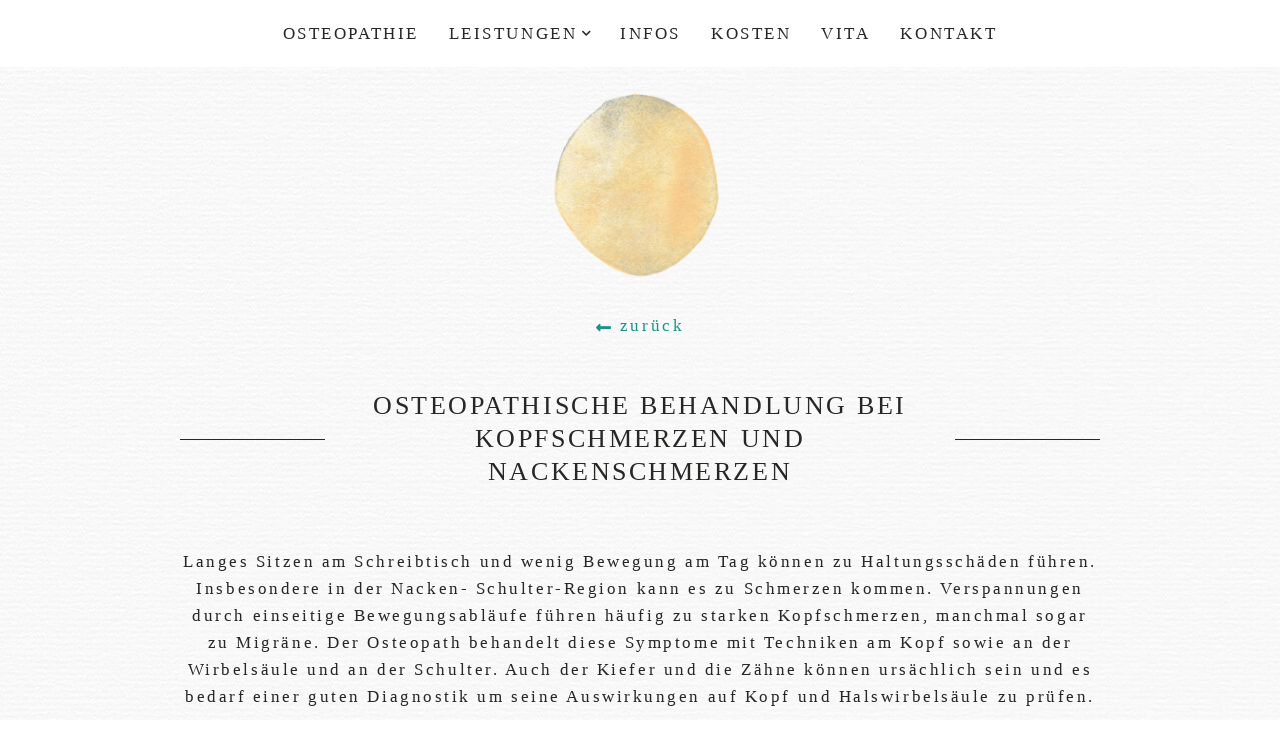

--- FILE ---
content_type: text/html; charset=UTF-8
request_url: https://www.osteopathie-berns.de/osteopathische-leistungen/am-bewegungsapparat/kopfschmerzen-und-nackenschmerzen/
body_size: 11847
content:
<!DOCTYPE html>

<html lang="de">

<head>
<meta charset="UTF-8">

<meta name="viewport" content="width=device-width, initial-scale=1">

<title>Osteopathische Behandlung bei Kopfschmerzen und Nackenschmerzen - Praxis für Osteopathie in Wuppertal - Janika Berns</title>

<link rel="profile" href="http://gmpg.org/xfn/11">

<link rel="pingback" href="https://www.osteopathie-berns.de/xmlrpc.php">
<link rel="apple-touch-icon" sizes="180x180" href="https://www.osteopathie-berns.de/wp-content/themes/jannika-berns/images/favicon/apple-touch-icon.png">
<link rel="icon" type="image/png" sizes="32x32" href="https://www.osteopathie-berns.de/wp-content/themes/jannika-berns/images/favicon/favicon-32x32.png">
<link rel="icon" type="image/png" sizes="16x16" href="https://www.osteopathie-berns.de/wp-content/themes/jannika-berns/images/favicon/favicon-16x16.png">
<link rel="manifest" href="https://www.osteopathie-berns.de/wp-content/themes/jannika-berns/images/favicon/site.webmanifest">
<link rel="mask-icon" href="https://www.osteopathie-berns.de/wp-content/themes/jannika-berns/images/favicon/safari-pinned-tab.svg" color="#5bbad5">
<link rel="shortcut icon" href="https://www.osteopathie-berns.de/wp-content/themes/jannika-berns/images/favicon/favicon.ico">
<meta name="msapplication-TileColor" content="#ffffff">
<meta name="msapplication-config" content="https://www.osteopathie-berns.de/wp-content/themes/jannika-berns/images/favicon/browserconfig.xml">
<meta name="theme-color" content="#ffffff">
<meta name="keywords" content="Osteopathie, Heilpraktiker, Berns, Wuppertal, Osteopathie Wuppertal, Janika Berns, Schwangerschaft, Geburt, Kinderwunsch">
	
<!-- Google Tag Manager -->
<script>(function(w,d,s,l,i){w[l]=w[l]||[];w[l].push({'gtm.start':
new Date().getTime(),event:'gtm.js'});var f=d.getElementsByTagName(s)[0],
j=d.createElement(s),dl=l!='dataLayer'?'&l='+l:'';j.async=true;j.src=
'https://www.googletagmanager.com/gtm.js?id='+i+dl;f.parentNode.insertBefore(j,f);
})(window,document,'script','dataLayer','GTM-5597X2M');</script>
<!-- End Google Tag Manager -->

<meta name='robots' content='index, follow, max-image-preview:large, max-snippet:-1, max-video-preview:-1' />

	<!-- This site is optimized with the Yoast SEO plugin v19.13 - https://yoast.com/wordpress/plugins/seo/ -->
	<link rel="canonical" href="https://www.osteopathie-berns.de/osteopathische-leistungen/am-bewegungsapparat/kopfschmerzen-und-nackenschmerzen/" />
	<meta property="og:locale" content="de_DE" />
	<meta property="og:type" content="article" />
	<meta property="og:title" content="Osteopathische Behandlung bei Kopfschmerzen und Nackenschmerzen - Praxis für Osteopathie in Wuppertal - Janika Berns" />
	<meta property="og:description" content="Langes Sitzen am Schreibtisch und wenig Bewegung am Tag können zu Haltungsschäden führen. Insbesondere in der Nacken- Schulter-Region kann es zu Schmerzen kommen. Verspannungen durch einseitige Bewegungsabläufe führen häufig zu starken Kopfschmerzen, manchmal sogar zu Migräne. Der Osteopath behandelt diese Symptome mit Techniken am Kopf sowie an der Wirbelsäule und an der Schulter. Auch der ..." />
	<meta property="og:url" content="https://www.osteopathie-berns.de/osteopathische-leistungen/am-bewegungsapparat/kopfschmerzen-und-nackenschmerzen/" />
	<meta property="og:site_name" content="Praxis für Osteopathie in Wuppertal - Janika Berns" />
	<meta property="article:modified_time" content="2021-07-14T08:17:59+00:00" />
	<meta property="og:image" content="https://www.osteopathie-berns.de/wp-content/uploads/2019/01/Facebook-Bild.jpg" />
	<meta property="og:image:width" content="1200" />
	<meta property="og:image:height" content="628" />
	<meta property="og:image:type" content="image/jpeg" />
	<meta name="twitter:card" content="summary_large_image" />
	<script type="application/ld+json" class="yoast-schema-graph">{"@context":"https://schema.org","@graph":[{"@type":"WebPage","@id":"https://www.osteopathie-berns.de/osteopathische-leistungen/am-bewegungsapparat/kopfschmerzen-und-nackenschmerzen/","url":"https://www.osteopathie-berns.de/osteopathische-leistungen/am-bewegungsapparat/kopfschmerzen-und-nackenschmerzen/","name":"Osteopathische Behandlung bei Kopfschmerzen und Nackenschmerzen - Praxis für Osteopathie in Wuppertal - Janika Berns","isPartOf":{"@id":"https://www.osteopathie-berns.de/#website"},"datePublished":"2021-07-07T12:18:27+00:00","dateModified":"2021-07-14T08:17:59+00:00","breadcrumb":{"@id":"https://www.osteopathie-berns.de/osteopathische-leistungen/am-bewegungsapparat/kopfschmerzen-und-nackenschmerzen/#breadcrumb"},"inLanguage":"de","potentialAction":[{"@type":"ReadAction","target":["https://www.osteopathie-berns.de/osteopathische-leistungen/am-bewegungsapparat/kopfschmerzen-und-nackenschmerzen/"]}]},{"@type":"BreadcrumbList","@id":"https://www.osteopathie-berns.de/osteopathische-leistungen/am-bewegungsapparat/kopfschmerzen-und-nackenschmerzen/#breadcrumb","itemListElement":[{"@type":"ListItem","position":1,"name":"Startseite","item":"https://www.osteopathie-berns.de/"},{"@type":"ListItem","position":2,"name":"Osteopathische Leistungen am Bewegungsapparat","item":"https://www.osteopathie-berns.de/osteopathische-leistungen/am-bewegungsapparat/"},{"@type":"ListItem","position":3,"name":"Osteopathische Behandlung bei Kopfschmerzen und Nackenschmerzen"}]},{"@type":"WebSite","@id":"https://www.osteopathie-berns.de/#website","url":"https://www.osteopathie-berns.de/","name":"Praxis für Osteopathie in Wuppertal - Janika Berns","description":"","potentialAction":[{"@type":"SearchAction","target":{"@type":"EntryPoint","urlTemplate":"https://www.osteopathie-berns.de/?s={search_term_string}"},"query-input":"required name=search_term_string"}],"inLanguage":"de"}]}</script>
	<!-- / Yoast SEO plugin. -->


<link rel='dns-prefetch' href='//s.w.org' />
<link rel="alternate" type="application/rss+xml" title="Praxis für Osteopathie in Wuppertal - Janika Berns &raquo; Feed" href="https://www.osteopathie-berns.de/feed/" />
<link rel="alternate" type="application/rss+xml" title="Praxis für Osteopathie in Wuppertal - Janika Berns &raquo; Kommentar-Feed" href="https://www.osteopathie-berns.de/comments/feed/" />
<link rel='stylesheet' id='wp-block-library-css'  href='https://www.osteopathie-berns.de/wp-includes/css/dist/block-library/style.min.css?ver=5.9.12'  media='all' />
<style id='global-styles-inline-css' type='text/css'>
body{--wp--preset--color--black: #000000;--wp--preset--color--cyan-bluish-gray: #abb8c3;--wp--preset--color--white: #ffffff;--wp--preset--color--pale-pink: #f78da7;--wp--preset--color--vivid-red: #cf2e2e;--wp--preset--color--luminous-vivid-orange: #ff6900;--wp--preset--color--luminous-vivid-amber: #fcb900;--wp--preset--color--light-green-cyan: #7bdcb5;--wp--preset--color--vivid-green-cyan: #00d084;--wp--preset--color--pale-cyan-blue: #8ed1fc;--wp--preset--color--vivid-cyan-blue: #0693e3;--wp--preset--color--vivid-purple: #9b51e0;--wp--preset--gradient--vivid-cyan-blue-to-vivid-purple: linear-gradient(135deg,rgba(6,147,227,1) 0%,rgb(155,81,224) 100%);--wp--preset--gradient--light-green-cyan-to-vivid-green-cyan: linear-gradient(135deg,rgb(122,220,180) 0%,rgb(0,208,130) 100%);--wp--preset--gradient--luminous-vivid-amber-to-luminous-vivid-orange: linear-gradient(135deg,rgba(252,185,0,1) 0%,rgba(255,105,0,1) 100%);--wp--preset--gradient--luminous-vivid-orange-to-vivid-red: linear-gradient(135deg,rgba(255,105,0,1) 0%,rgb(207,46,46) 100%);--wp--preset--gradient--very-light-gray-to-cyan-bluish-gray: linear-gradient(135deg,rgb(238,238,238) 0%,rgb(169,184,195) 100%);--wp--preset--gradient--cool-to-warm-spectrum: linear-gradient(135deg,rgb(74,234,220) 0%,rgb(151,120,209) 20%,rgb(207,42,186) 40%,rgb(238,44,130) 60%,rgb(251,105,98) 80%,rgb(254,248,76) 100%);--wp--preset--gradient--blush-light-purple: linear-gradient(135deg,rgb(255,206,236) 0%,rgb(152,150,240) 100%);--wp--preset--gradient--blush-bordeaux: linear-gradient(135deg,rgb(254,205,165) 0%,rgb(254,45,45) 50%,rgb(107,0,62) 100%);--wp--preset--gradient--luminous-dusk: linear-gradient(135deg,rgb(255,203,112) 0%,rgb(199,81,192) 50%,rgb(65,88,208) 100%);--wp--preset--gradient--pale-ocean: linear-gradient(135deg,rgb(255,245,203) 0%,rgb(182,227,212) 50%,rgb(51,167,181) 100%);--wp--preset--gradient--electric-grass: linear-gradient(135deg,rgb(202,248,128) 0%,rgb(113,206,126) 100%);--wp--preset--gradient--midnight: linear-gradient(135deg,rgb(2,3,129) 0%,rgb(40,116,252) 100%);--wp--preset--duotone--dark-grayscale: url('#wp-duotone-dark-grayscale');--wp--preset--duotone--grayscale: url('#wp-duotone-grayscale');--wp--preset--duotone--purple-yellow: url('#wp-duotone-purple-yellow');--wp--preset--duotone--blue-red: url('#wp-duotone-blue-red');--wp--preset--duotone--midnight: url('#wp-duotone-midnight');--wp--preset--duotone--magenta-yellow: url('#wp-duotone-magenta-yellow');--wp--preset--duotone--purple-green: url('#wp-duotone-purple-green');--wp--preset--duotone--blue-orange: url('#wp-duotone-blue-orange');--wp--preset--font-size--small: 13px;--wp--preset--font-size--medium: 20px;--wp--preset--font-size--large: 36px;--wp--preset--font-size--x-large: 42px;}.has-black-color{color: var(--wp--preset--color--black) !important;}.has-cyan-bluish-gray-color{color: var(--wp--preset--color--cyan-bluish-gray) !important;}.has-white-color{color: var(--wp--preset--color--white) !important;}.has-pale-pink-color{color: var(--wp--preset--color--pale-pink) !important;}.has-vivid-red-color{color: var(--wp--preset--color--vivid-red) !important;}.has-luminous-vivid-orange-color{color: var(--wp--preset--color--luminous-vivid-orange) !important;}.has-luminous-vivid-amber-color{color: var(--wp--preset--color--luminous-vivid-amber) !important;}.has-light-green-cyan-color{color: var(--wp--preset--color--light-green-cyan) !important;}.has-vivid-green-cyan-color{color: var(--wp--preset--color--vivid-green-cyan) !important;}.has-pale-cyan-blue-color{color: var(--wp--preset--color--pale-cyan-blue) !important;}.has-vivid-cyan-blue-color{color: var(--wp--preset--color--vivid-cyan-blue) !important;}.has-vivid-purple-color{color: var(--wp--preset--color--vivid-purple) !important;}.has-black-background-color{background-color: var(--wp--preset--color--black) !important;}.has-cyan-bluish-gray-background-color{background-color: var(--wp--preset--color--cyan-bluish-gray) !important;}.has-white-background-color{background-color: var(--wp--preset--color--white) !important;}.has-pale-pink-background-color{background-color: var(--wp--preset--color--pale-pink) !important;}.has-vivid-red-background-color{background-color: var(--wp--preset--color--vivid-red) !important;}.has-luminous-vivid-orange-background-color{background-color: var(--wp--preset--color--luminous-vivid-orange) !important;}.has-luminous-vivid-amber-background-color{background-color: var(--wp--preset--color--luminous-vivid-amber) !important;}.has-light-green-cyan-background-color{background-color: var(--wp--preset--color--light-green-cyan) !important;}.has-vivid-green-cyan-background-color{background-color: var(--wp--preset--color--vivid-green-cyan) !important;}.has-pale-cyan-blue-background-color{background-color: var(--wp--preset--color--pale-cyan-blue) !important;}.has-vivid-cyan-blue-background-color{background-color: var(--wp--preset--color--vivid-cyan-blue) !important;}.has-vivid-purple-background-color{background-color: var(--wp--preset--color--vivid-purple) !important;}.has-black-border-color{border-color: var(--wp--preset--color--black) !important;}.has-cyan-bluish-gray-border-color{border-color: var(--wp--preset--color--cyan-bluish-gray) !important;}.has-white-border-color{border-color: var(--wp--preset--color--white) !important;}.has-pale-pink-border-color{border-color: var(--wp--preset--color--pale-pink) !important;}.has-vivid-red-border-color{border-color: var(--wp--preset--color--vivid-red) !important;}.has-luminous-vivid-orange-border-color{border-color: var(--wp--preset--color--luminous-vivid-orange) !important;}.has-luminous-vivid-amber-border-color{border-color: var(--wp--preset--color--luminous-vivid-amber) !important;}.has-light-green-cyan-border-color{border-color: var(--wp--preset--color--light-green-cyan) !important;}.has-vivid-green-cyan-border-color{border-color: var(--wp--preset--color--vivid-green-cyan) !important;}.has-pale-cyan-blue-border-color{border-color: var(--wp--preset--color--pale-cyan-blue) !important;}.has-vivid-cyan-blue-border-color{border-color: var(--wp--preset--color--vivid-cyan-blue) !important;}.has-vivid-purple-border-color{border-color: var(--wp--preset--color--vivid-purple) !important;}.has-vivid-cyan-blue-to-vivid-purple-gradient-background{background: var(--wp--preset--gradient--vivid-cyan-blue-to-vivid-purple) !important;}.has-light-green-cyan-to-vivid-green-cyan-gradient-background{background: var(--wp--preset--gradient--light-green-cyan-to-vivid-green-cyan) !important;}.has-luminous-vivid-amber-to-luminous-vivid-orange-gradient-background{background: var(--wp--preset--gradient--luminous-vivid-amber-to-luminous-vivid-orange) !important;}.has-luminous-vivid-orange-to-vivid-red-gradient-background{background: var(--wp--preset--gradient--luminous-vivid-orange-to-vivid-red) !important;}.has-very-light-gray-to-cyan-bluish-gray-gradient-background{background: var(--wp--preset--gradient--very-light-gray-to-cyan-bluish-gray) !important;}.has-cool-to-warm-spectrum-gradient-background{background: var(--wp--preset--gradient--cool-to-warm-spectrum) !important;}.has-blush-light-purple-gradient-background{background: var(--wp--preset--gradient--blush-light-purple) !important;}.has-blush-bordeaux-gradient-background{background: var(--wp--preset--gradient--blush-bordeaux) !important;}.has-luminous-dusk-gradient-background{background: var(--wp--preset--gradient--luminous-dusk) !important;}.has-pale-ocean-gradient-background{background: var(--wp--preset--gradient--pale-ocean) !important;}.has-electric-grass-gradient-background{background: var(--wp--preset--gradient--electric-grass) !important;}.has-midnight-gradient-background{background: var(--wp--preset--gradient--midnight) !important;}.has-small-font-size{font-size: var(--wp--preset--font-size--small) !important;}.has-medium-font-size{font-size: var(--wp--preset--font-size--medium) !important;}.has-large-font-size{font-size: var(--wp--preset--font-size--large) !important;}.has-x-large-font-size{font-size: var(--wp--preset--font-size--x-large) !important;}
</style>
<link rel='stylesheet' id='zerif_bootstrap_style-css'  href='https://www.osteopathie-berns.de/wp-content/themes/jannika-berns/css/bootstrap.min.css?ver=5.9.12'  media='all' />
<link rel='stylesheet' id='zerif_style-css'  href='https://www.osteopathie-berns.de/wp-content/themes/jannika-berns/css/style.css?ver=5.9.12'  media='all' />
<link rel='stylesheet' id='borlabs-cookie-css'  href='https://www.osteopathie-berns.de/wp-content/cache/borlabs-cookie/borlabs-cookie_1_de.css?ver=2.2.45-73'  media='all' />
<link rel='stylesheet' id='wp-featherlight-css'  href='https://www.osteopathie-berns.de/wp-content/plugins/wp-featherlight/css/wp-featherlight.min.css?ver=1.3.4'  media='all' />
<script  src='https://www.osteopathie-berns.de/wp-includes/js/jquery/jquery.min.js?ver=3.6.0' id='jquery-core-js'></script>
<script  src='https://www.osteopathie-berns.de/wp-includes/js/jquery/jquery-migrate.min.js?ver=3.3.2' id='jquery-migrate-js'></script>
<link rel="https://api.w.org/" href="https://www.osteopathie-berns.de/wp-json/" /><link rel="EditURI" type="application/rsd+xml" title="RSD" href="https://www.osteopathie-berns.de/xmlrpc.php?rsd" />
<link rel="wlwmanifest" type="application/wlwmanifest+xml" href="https://www.osteopathie-berns.de/wp-includes/wlwmanifest.xml" /> 
<meta name="generator" content="WordPress 5.9.12" />
<link rel='shortlink' href='https://www.osteopathie-berns.de/?p=327' />
<link rel="alternate" type="application/json+oembed" href="https://www.osteopathie-berns.de/wp-json/oembed/1.0/embed?url=https%3A%2F%2Fwww.osteopathie-berns.de%2Fosteopathische-leistungen%2Fam-bewegungsapparat%2Fkopfschmerzen-und-nackenschmerzen%2F" />
<link rel="alternate" type="text/xml+oembed" href="https://www.osteopathie-berns.de/wp-json/oembed/1.0/embed?url=https%3A%2F%2Fwww.osteopathie-berns.de%2Fosteopathische-leistungen%2Fam-bewegungsapparat%2Fkopfschmerzen-und-nackenschmerzen%2F&#038;format=xml" />

</head>

<body class="leistungen-template-default single single-leistungen postid-327 wp-featherlight-captions" >

<!-- Google Tag Manager (noscript) -->
<noscript><iframe src="https://www.googletagmanager.com/ns.html?id=GTM-5597X2M"
height="0" width="0" style="display:none;visibility:hidden"></iframe></noscript>
<!-- End Google Tag Manager (noscript) -->

<header id="home" class="header">


				<nav class="navbar navbar-expand-lg navbar-light fixed-top">
				
						<button class="navbar-toggler collapsed m-auto" type="button" data-toggle="collapse" data-target="#navbarNav" aria-controls="navbarNav" aria-expanded="false" aria-label="Toggle navigation">
							<span class="icon-bar top-bar"></span>
							<span class="icon-bar middle-bar"></span>
							<span class="icon-bar bottom-bar"></span>				
						</button>	
				  		<div class="collapse navbar-collapse justify-content-lg-center justify-content-start" id="navbarNav">
	
				


<ul id="menu-hauptmenue" class="nav "><li id="menu-item-74" class="menu-item menu-item-type-post_type menu-item-object-page menu-item-74"><a href="https://www.osteopathie-berns.de/osteopathie/">Osteopathie</a></li>
<li id="menu-item-293" class="menu-item menu-item-type-post_type menu-item-object-page menu-item-has-children menu-item-293"><a href="https://www.osteopathie-berns.de/osteopathische-leistungen/">Leistungen</a>
<div class='sub-menu-wrap'><ul class='sub-menu'>
	<li id="menu-item-295" class="menu-item menu-item-type-post_type menu-item-object-leistungen current-leistungen-ancestor menu-item-295"><a href="https://www.osteopathie-berns.de/osteopathische-leistungen/am-bewegungsapparat/">am Bewegungsapparat</a></li>
	<li id="menu-item-294" class="menu-item menu-item-type-post_type menu-item-object-leistungen menu-item-294"><a href="https://www.osteopathie-berns.de/osteopathische-leistungen/an-inneren-organen/">an inneren Organen</a></li>
	<li id="menu-item-341" class="menu-item menu-item-type-post_type menu-item-object-leistungen menu-item-341"><a href="https://www.osteopathie-berns.de/osteopathische-leistungen/kopf-und-nervensystem/">am Kopf und Nervensystem</a></li>
	<li id="menu-item-343" class="menu-item menu-item-type-post_type menu-item-object-leistungen menu-item-343"><a href="https://www.osteopathie-berns.de/osteopathische-leistungen/beckenendlage/">bei Beckenendlage</a></li>
	<li id="menu-item-299" class="menu-item menu-item-type-post_type menu-item-object-leistungen menu-item-299"><a href="https://www.osteopathie-berns.de/osteopathische-leistungen/bei-kinderwunsch/">Kinderwunsch</a></li>
	<li id="menu-item-298" class="menu-item menu-item-type-post_type menu-item-object-leistungen menu-item-298"><a href="https://www.osteopathie-berns.de/osteopathische-leistungen/waehrend-der-schwangerschaft/">während der Schwangerschaft</a></li>
	<li id="menu-item-297" class="menu-item menu-item-type-post_type menu-item-object-leistungen menu-item-297"><a href="https://www.osteopathie-berns.de/osteopathische-leistungen/bei-der-geburtsvorbereitung/">bei der Geburtsvorbereitung</a></li>
	<li id="menu-item-296" class="menu-item menu-item-type-post_type menu-item-object-leistungen menu-item-296"><a href="https://www.osteopathie-berns.de/osteopathische-leistungen/nach-der-geburt/">nach der Geburt</a></li>
</ul></div>
</li>
<li id="menu-item-73" class="menu-item menu-item-type-post_type menu-item-object-page menu-item-73"><a href="https://www.osteopathie-berns.de/infos/">Infos</a></li>
<li id="menu-item-72" class="menu-item menu-item-type-post_type menu-item-object-page menu-item-72"><a href="https://www.osteopathie-berns.de/kosten/">Kosten</a></li>
<li id="menu-item-78" class="menu-item menu-item-type-post_type menu-item-object-page menu-item-78"><a href="https://www.osteopathie-berns.de/vita/">Vita</a></li>
<li id="menu-item-71" class="menu-item menu-item-type-post_type menu-item-object-page menu-item-71"><a href="https://www.osteopathie-berns.de/kontakt/">Kontakt</a></li>
</ul>
						</div>
			</nav>







	<!-- / END TOP BAR -->

<div class="clear"></div>

</header> <!-- / END HOME SECTION  -->



<div id="content" class="site-content">
	<div class="container text-center">		<div class="post-img">				<a class="header-circle" title="Praxis für Osteopathie in Wuppertal - Janika Berns - " href="https://www.osteopathie-berns.de">								<img width="190" height="190" class="site-logo hover-trans" alt="Osteopathische Behandlung bei Kopfschmerzen und Nackenschmerzen"  src="https://www.osteopathie-berns.de/wp-content/themes/jannika-berns/images/kreise/circle-big-bewegungsaparat.png">				<span>zur Startseite</span>			</a>		</div>	</div>	<p class="text-center mb-0"><a title="Osteopathische Leistungen am Bewegungsapparat" href="https://www.osteopathie-berns.de/osteopathische-leistungen/am-bewegungsapparat/"><i class="fas fa-long-arrow-alt-left"></i> zurück</a></p>	<div id="primary" class="content-area">

		<main id="main" class="site-main" role="main">
			<div class="container">
				<div class="row justify-content-md-center">
    				<div class="col col-lg-10">

						
							<article id="post-327" class="post-327 leistungen type-leistungen status-publish hentry">

								
								<header class="entry-header text-center text-uppercase">

									<h1 class="entry-title"><span>Osteopathische Behandlung bei Kopfschmerzen und Nackenschmerzen</span></h1>

								</header>

									
								<div class="entry-content text-center content-area">

									<p>Langes Sitzen am Schreibtisch und wenig Bewegung am Tag können zu Haltungsschäden führen. Insbesondere in der Nacken- Schulter-Region kann es zu Schmerzen kommen. Verspannungen durch einseitige Bewegungsabläufe führen häufig zu starken Kopfschmerzen, manchmal sogar zu Migräne. Der Osteopath behandelt diese Symptome mit Techniken am Kopf sowie an der Wirbelsäule und an der Schulter. Auch der Kiefer und die Zähne können ursächlich sein und es bedarf einer guten Diagnostik um seine Auswirkungen auf Kopf und Halswirbelsäule zu prüfen.</p>

																		
									
								</div><!-- .entry-content -->





							</article>
											</div>
						

													
							<div class="col-lg-10">		<div class="content-area termin-section">			<header class="line-header">				<h2 class="text-uppercase mb-4">Termin vereinbaren</h2>			</header>				<div class="row">					<div class="col-lg-7 col-xl-8 mb-3 mb-lg-0">						<p>Rufen Sie mich gerne an, um mit mir einen Termin zu vereinbaren oder eventuelle Fragen zu klären. Sie können mich auch dann gerne telefonisch kontaktieren, wenn Sie unsicher sind, ob ihr Anliegen in die Hände eines Osteopathen gehört.</p>					</div>					<div class="col-lg-5 col-xl-4 text-lg-right">													<p><a class="button" title="Kontakt" href="https://www.osteopathie-berns.de/kontakt/" target="_self">Kontakt</a></p>											</div>				</div>		</div></div>									<section class="content-area">			<div class="container">				<div class="bg-white p-4 p-lg-5">					<div class="row">						<div class="col-lg-5 mb-5 mb-lg-0">							<h2 class="underline-headline text-uppercase">Weitere osteophatische Leistungen</h2>							<p>Neben den „Osteopathischen Behandlung bei Kopfschmerzen und Nackenschmerzen“ biete ich noch weitere Leistungen an. Im Folgenden sind einige Beispiele aufgeführt.</p>							<p><a class="button" href="https://www.osteopathie-berns.de/osteopathische-leistungen/">alle Leistungen</a></p>						</div>						<div class="col-lg-5 offset-lg-2">							<ul class="text-uppercase circle-list mb-0">																	<li class="bewegungsaparat">										<a href="https://www.osteopathie-berns.de/osteopathische-leistungen/am-bewegungsapparat/" title="Osteopathische Leistungen am Bewegungsapparat" >											<h3>												am Bewegungsapparat											</h3>																						</a>									</li>																	<li class="kopf-nerven">										<a href="https://www.osteopathie-berns.de/osteopathische-leistungen/kopf-und-nervensystem/" title="Osteopathische Behandlung am Kopf und Nervensystem" >											<h3>												am kopf und Nervensystem											</h3>																						</a>									</li>																	<li class="innere-organe">										<a href="https://www.osteopathie-berns.de/osteopathische-leistungen/an-inneren-organen/" title="Osteopathische Leistungen an inneren Organen" >											<h3>												an inneren Organen											</h3>																						</a>									</li>																	<li class="beckenendlage">										<a href="https://www.osteopathie-berns.de/osteopathische-leistungen/beckenendlage/" title="Osteopathische Leistungen bei Beckenendlage" >											<h3>												Beckenendlage											</h3>																						</a>									</li>																	<li class="kinderwunsch">										<a href="https://www.osteopathie-berns.de/osteopathische-leistungen/bei-kinderwunsch/" title="Osteopathische Leistungen bei Kinderwunsch" >											<h3>												bei Kinderwunsch											</h3>																						</a>									</li>																	<li class="schwangerschaft">										<a href="https://www.osteopathie-berns.de/osteopathische-leistungen/waehrend-der-schwangerschaft/" title="Osteopathische Leistungen während der Schwangerschaft" >											<h3>												während der Schwangerschaft											</h3>																						</a>									</li>																	<li class="geburtsvorbereitung">										<a href="https://www.osteopathie-berns.de/osteopathische-leistungen/bei-der-geburtsvorbereitung/" title="Osteopathische Leistungen bei der Geburtsvorbereitung" >											<h3>												bei der Geburtsvorbereitung											</h3>																						</a>									</li>																	<li class="nach-der-geburt">										<a href="https://www.osteopathie-berns.de/osteopathische-leistungen/nach-der-geburt/" title="Osteopathische Leistungen nach der Geburt" >											<h3>												nach der Geburt											</h3>																						</a>									</li>															</ul>						</div>					</div>				</div>			</div>		</section>	

						
					</div>
				</div>
		</main><!-- #main -->

	</div><!-- #primary -->
</div>








<footer id="footer" class="footer">

<div class="container">
	<div class="row justify-content-md-center">
    	<div class="col col-lg-10">
			<div class="footer-logo text-center">
				<a title="Heilpraktikerpraxis Janika Berns" href="https://www.osteopathie-berns.de"><img class="site-logo" src="https://www.osteopathie-berns.de/wp-content/themes/jannika-berns/images/logo-heilpraktikerpraxis-janika-berns.png" width="200" height="151" alt="Heilpraktikerpraxis Janika Berns"/></a>
			</div>
			<div class="row">
				<div class="col-md-4">
											<p class="green mb-0"><strong>Öffnungszeiten</strong></p>			<div class="textwidget"><p>Montag–Freitag<br />
nach Vereinbarung</p>
<p>Janika Berns<br />
Schneiderstaße 11<br />
42105 Wuppertal</p>
</div>
							

					
				</div>
				<div class="col-md-8">
					<div class="row h-100">
						<div class="col-12">
							<ul class="nav justify-content-md-end mb-3 mt-3 mt-md-0">
								<li class="nav-item"><a href="tel:020229562852"><i class="fas fa-phone"></i></a></li>
								<li class="nav-item"><a href="tel:017622119181"><i class="fas fa-mobile"></i></a></li>
								<li class="nav-item"><a href="mailto:janika@osteopathie-berns.de"><i class="fab fa-telegram-plane"></i></a></li>
								<li class="nav-item"><a target="_blank" href="https://www.google.de/maps/dir//Schneiderstra%C3%9Fe+11,+42105+Wuppertal/@51.2582929,7.134439,17z/data=!4m8!4m7!1m0!1m5!1m1!1s0x47b8d7ab9d505a49:0xfcd136fa87e72e6e!2m2!1d7.136633!2d51.2582896"><i class="fas fa-map-marked-alt"></i></a></li>
							</ul>
						</div>
						<div class="col-12 align-self-md-end">
							<nav class="rechtliches">
								<ul id="menu-rechtliches" class="nav justify-content-md-end text-uppercase"><li id="menu-item-150" class="menu-item menu-item-type-post_type menu-item-object-page menu-item-150"><a href="https://www.osteopathie-berns.de/impressum/">Impressum</a></li>
<li id="menu-item-149" class="menu-item menu-item-type-post_type menu-item-object-page menu-item-privacy-policy menu-item-149"><a href="https://www.osteopathie-berns.de/datenschutzerklaerung/">Datenschutz</a></li>
<li id="menu-item-84" class="menu-item menu-item-type-post_type menu-item-object-page menu-item-84"><a href="https://www.osteopathie-berns.de/kontakt/">Kontakt</a></li>
</ul>							</nav>
						</div>
					</div>
				</div>
			</div>
		</div>
	</div>
</div> <!-- / END CONTAINER -->
<!-- Modal -->
<!--<div class="modal fade" id="popup" tabindex="-1" role="dialog" aria-labelledby="popup" aria-hidden="true">
  <div class="modal-dialog modal-dialog-centered" role="document">
    <div class="modal-content">
      <div class="modal-header">
        <button style="color: #17958a" type="button" class="close" data-dismiss="modal" aria-label="Close">
          <span aria-hidden="true">&times;</span>
        </button>
      </div>
      <div class="modal-body">
        <p><strong>Liebe Patientin, lieber Patient,</strong></p>

		<p>Ich bin umgezogen! Die neue Adresse ist die <strong>Schneiderstraße 11, 42105 Wuppertal</strong>.</p>
		<p>Ich freue mich Sie in den neuen und schönen Räumen wieder zu begrüßen.</p>
		<p>Terminanfragen nehme ich jetzt schon per Mail <a title="E-Mail senden" href="mailto:janika@osteopathie-berns.de">janika@osteopathie-berns.de</a> gerne entgegen.</p>
		<p>Bleiben Sie gesund!</p>

		<p>Janika Berns</p>

      </div>
    </div>
  </div>
</div>-->

	<script type="text/javascript">
		(function($){
	 $(document).ready(function() {
	     if ($.cookie('popmessage') == null) {
	         $('#popup').modal('show');
	         $.cookie('popmessage', '1', { path: '/', expires: 1 });
	     }
	 });
	 })(jQuery);
	</script>
	
	<!-- Google tag (gtag.js) -->
<script async src="https://www.googletagmanager.com/gtag/js?id=G-R0162Q4TB8"></script>
<script>
  window.dataLayer = window.dataLayer || [];
  function gtag(){dataLayer.push(arguments);}
  gtag('js', new Date());

  gtag('config', 'G-R0162Q4TB8');
</script>

</footer> <!-- / END FOOOTER  -->



<!--googleoff: all--><div data-nosnippet><script id="BorlabsCookieBoxWrap" type="text/template"><div
    id="BorlabsCookieBox"
    class="BorlabsCookie"
    role="dialog"
    aria-labelledby="CookieBoxTextHeadline"
    aria-describedby="CookieBoxTextDescription"
    aria-modal="true"
>
    <div class="bottom-center" style="display: none;">
        <div class="_brlbs-bar-wrap">
            <div class="_brlbs-bar _brlbs-bar-advanced">
                <div class="cookie-box">
                    <div class="container">
                        <div class="row align-items-center">
                            <div class="col-12 col-sm-9">
                                <div class="row">
                                    <div class="col-12">
                                        <div class="_brlbs-flex-left">
                                                                                        <span role="heading" aria-level="3" class="_brlbs-h3" id="CookieBoxTextHeadline">
                                                Datenschutzeinstellungen                                            </span>
                                        </div>

                                        <p id="CookieBoxTextDescription">
                                            <span class="_brlbs-paragraph _brlbs-text-description">Ich nutze Cookies auf meiner Website. Einige von ihnen sind essenziell, während andere mir helfen, diese Website und Ihre Erfahrung zu verbessern.</span> <span class="_brlbs-paragraph _brlbs-text-confirm-age">Wenn Sie unter 16 Jahre alt sind und Ihre Zustimmung zu freiwilligen Diensten geben möchten, müssen Sie Ihre Erziehungsberechtigten um Erlaubnis bitten.</span> <span class="_brlbs-paragraph _brlbs-text-technology">Wir verwenden Cookies und andere Technologien auf unserer Website. Einige von ihnen sind essenziell, während andere uns helfen, diese Website und Ihre Erfahrung zu verbessern.</span> <span class="_brlbs-paragraph _brlbs-text-personal-data">Personenbezogene Daten können verarbeitet werden (z. B. IP-Adressen), z. B. für personalisierte Anzeigen und Inhalte oder Anzeigen- und Inhaltsmessung.</span> <span class="_brlbs-paragraph _brlbs-text-more-information">Weitere Informationen über die Verwendung Ihrer Daten finden Sie in unserer  <a class="_brlbs-cursor" href="https://www.osteopathie-berns.de/datenschutzerklaerung/">Datenschutzerklärung</a>.</span> <span class="_brlbs-paragraph _brlbs-text-revoke">Sie können Ihre Auswahl jederzeit unter <a class="_brlbs-cursor" href="#" data-cookie-individual>Einstellungen</a> widerrufen oder anpassen.</span>                                        </p>
                                    </div>
                                </div>

                                                                    <fieldset>
                                        <legend class="sr-only">Datenschutzeinstellungen</legend>
                                        <ul
                                                                                    >
                                                                                                                                                <li>
                                                        <label class="_brlbs-checkbox">
                                                            Essenziell                                                            <input
                                                                id="checkbox-essential"
                                                                tabindex="0"
                                                                type="checkbox"
                                                                name="cookieGroup[]"
                                                                value="essential"
                                                                 checked                                                                 disabled                                                                data-borlabs-cookie-checkbox
                                                            >
                                                            <span class="_brlbs-checkbox-indicator"></span>
                                                        </label>
                                                    </li>
                                                                                                                                                                                                <li>
                                                        <label class="_brlbs-checkbox">
                                                            Statistiken                                                            <input
                                                                id="checkbox-statistics"
                                                                tabindex="0"
                                                                type="checkbox"
                                                                name="cookieGroup[]"
                                                                value="statistics"
                                                                 checked                                                                                                                                data-borlabs-cookie-checkbox
                                                            >
                                                            <span class="_brlbs-checkbox-indicator"></span>
                                                        </label>
                                                    </li>
                                                                                                                                                                                                <li>
                                                        <label class="_brlbs-checkbox">
                                                            Marketing                                                            <input
                                                                id="checkbox-marketing"
                                                                tabindex="0"
                                                                type="checkbox"
                                                                name="cookieGroup[]"
                                                                value="marketing"
                                                                 checked                                                                                                                                data-borlabs-cookie-checkbox
                                                            >
                                                            <span class="_brlbs-checkbox-indicator"></span>
                                                        </label>
                                                    </li>
                                                                                                                                                                                                                                </ul>
                                    </fieldset>
                                                                </div>

                            <div class="col-12 col-sm-3">
                                                                    <p class="_brlbs-accept">
                                        <a
                                            href="#"
                                            tabindex="0"
                                            role="button"
                                            class="_brlbs-btn _brlbs-btn-accept-all _brlbs-cursor"
                                            data-cookie-accept-all
                                        >
                                            Alle akzeptieren                                        </a>
                                    </p>

                                    <p class="_brlbs-accept">
                                        <a
                                            href="#"
                                            tabindex="0"
                                            role="button"
                                            id="CookieBoxSaveButton"
                                            class="_brlbs-btn _brlbs-cursor"
                                            data-cookie-accept
                                        >
                                            Speichern                                        </a>
                                    </p>
                                
                                                                    <p class="_brlbs-refuse">
                                        <a
                                            href="#"
                                            tabindex="0"
                                            role="button"
                                            class="_brlbs-cursor"
                                            data-cookie-refuse
                                        >
                                            Nur essenzielle Cookies akzeptieren                                        </a>
                                    </p>
                                
                                <p class="_brlbs-manage">
                                    <a
                                        href="#"
                                        tabindex="0"
                                        role="button"
                                        class="_brlbs-cursor"
                                        data-cookie-individual
                                    >
                                        Individuelle Datenschutzeinstellungen                                    </a>
                                </p>

                                <p class="_brlbs-legal">
                                    <a
                                        href="#"
                                        tabindex="0"
                                        role="button"
                                        class="_brlbs-cursor"
                                        data-cookie-individual
                                    >
                                        Cookie-Details                                    </a>

                                                                            <span class="_brlbs-separator"></span>
                                        <a
                                            tabindex="0"
                                            href="https://www.osteopathie-berns.de/datenschutzerklaerung/"
                                        >
                                            Datenschutzerklärung                                        </a>
                                    
                                                                            <span class="_brlbs-separator"></span>
                                        <a
                                            tabindex="0"
                                            href="https://www.osteopathie-berns.de/impressum/"
                                        >
                                            Impressum                                        </a>
                                                                    </p>
                            </div>
                        </div>
                    </div>
                </div>

                <div
    class="cookie-preference"
    aria-hidden="true"
    role="dialog"
    aria-describedby="CookiePrefDescription"
    aria-modal="true"
>
    <div class="container not-visible">
        <div class="row no-gutters">
            <div class="col-12">
                <div class="row no-gutters align-items-top">
                    <div class="col-12">
                        <div class="_brlbs-flex-center">
                                                    <span role="heading" aria-level="3" class="_brlbs-h3">Datenschutzeinstellungen</span>
                        </div>

                        <p id="CookiePrefDescription">
                            <span class="_brlbs-paragraph _brlbs-text-confirm-age">Wenn Sie unter 16 Jahre alt sind und Ihre Zustimmung zu freiwilligen Diensten geben möchten, müssen Sie Ihre Erziehungsberechtigten um Erlaubnis bitten.</span> <span class="_brlbs-paragraph _brlbs-text-technology">Wir verwenden Cookies und andere Technologien auf unserer Website. Einige von ihnen sind essenziell, während andere uns helfen, diese Website und Ihre Erfahrung zu verbessern.</span> <span class="_brlbs-paragraph _brlbs-text-personal-data">Personenbezogene Daten können verarbeitet werden (z. B. IP-Adressen), z. B. für personalisierte Anzeigen und Inhalte oder Anzeigen- und Inhaltsmessung.</span> <span class="_brlbs-paragraph _brlbs-text-more-information">Weitere Informationen über die Verwendung Ihrer Daten finden Sie in unserer  <a class="_brlbs-cursor" href="https://www.osteopathie-berns.de/datenschutzerklaerung/">Datenschutzerklärung</a>.</span> <span class="_brlbs-paragraph _brlbs-text-revoke">Sie können Ihre Auswahl jederzeit unter <a class="_brlbs-cursor" href="#" data-cookie-individual>Einstellungen</a> widerrufen oder anpassen.</span> <span class="_brlbs-paragraph _brlbs-text-description">Hier finden Sie eine Übersicht über alle verwendeten Cookies. Sie können Ihre Einwilligung zu ganzen Kategorien geben oder sich weitere Informationen anzeigen lassen und so nur bestimmte Cookies auswählen.</span>                        </p>

                        <div class="row no-gutters align-items-center">
                            <div class="col-12 col-sm-9">
                                <p class="_brlbs-accept">
                                                                            <a
                                            href="#"
                                            class="_brlbs-btn _brlbs-btn-accept-all _brlbs-cursor"
                                            tabindex="0"
                                            role="button"
                                            data-cookie-accept-all
                                        >
                                            Alle akzeptieren                                        </a>
                                        
                                    <a
                                        href="#"
                                        id="CookiePrefSave"
                                        tabindex="0"
                                        role="button"
                                        class="_brlbs-btn _brlbs-cursor"
                                        data-cookie-accept
                                    >
                                        Speichern                                    </a>

                                                                            <a
                                            href="#"
                                            class="_brlbs-btn _brlbs-refuse-btn _brlbs-cursor"
                                            tabindex="0"
                                            role="button"
                                            data-cookie-refuse
                                        >
                                            Nur essenzielle Cookies akzeptieren                                        </a>
                                                                    </p>
                            </div>

                            <div class="col-12 col-sm-3">
                                <p class="_brlbs-refuse">
                                    <a
                                        href="#"
                                        class="_brlbs-cursor"
                                        tabindex="0"
                                        role="button"
                                        data-cookie-back
                                    >
                                        Zurück                                    </a>

                                                                    </p>
                            </div>
                        </div>
                    </div>
                </div>

                <div data-cookie-accordion>
                                            <fieldset>
                            <legend class="sr-only">Datenschutzeinstellungen</legend>

                                                                                                <div class="bcac-item">
                                        <div class="d-flex flex-row">
                                            <label class="w-75">
                                                <span role="heading" aria-level="4" class="_brlbs-h4">Essenziell (2)</span>
                                            </label>

                                            <div class="w-25 text-right">
                                                                                            </div>
                                        </div>

                                        <div class="d-block">
                                            <p>Essenzielle Cookies ermöglichen grundlegende Funktionen und sind für die einwandfreie Funktion der Website erforderlich.</p>

                                            <p class="text-center">
                                                <a
                                                    href="#"
                                                    class="_brlbs-cursor d-block"
                                                    tabindex="0"
                                                    role="button"
                                                    data-cookie-accordion-target="essential"
                                                >
                                                    <span data-cookie-accordion-status="show">
                                                        Cookie-Informationen anzeigen                                                    </span>

                                                    <span data-cookie-accordion-status="hide" class="borlabs-hide">
                                                        Cookie-Informationen ausblenden                                                    </span>
                                                </a>
                                            </p>
                                        </div>

                                        <div
                                            class="borlabs-hide"
                                            data-cookie-accordion-parent="essential"
                                        >
                                                                                            <table>
                                                    
                                                    <tr>
                                                        <th>Name</th>
                                                        <td>
                                                            <label>
                                                                Borlabs Cookie                                                            </label>
                                                        </td>
                                                    </tr>

                                                    <tr>
                                                        <th>Anbieter</th>
                                                        <td>Eigentümer dieser Website<span>, </span><a href="https://www.osteopathie-berns.de/impressum/">Impressum</a></td>
                                                    </tr>

                                                                                                            <tr>
                                                            <th>Zweck</th>
                                                            <td>Speichert die Einstellungen der Besucher, die in der Cookie Box von Borlabs Cookie ausgewählt wurden.</td>
                                                        </tr>
                                                        
                                                    
                                                    
                                                                                                            <tr>
                                                            <th>Cookie Name</th>
                                                            <td>borlabs-cookie</td>
                                                        </tr>
                                                        
                                                                                                            <tr>
                                                            <th>Cookie Laufzeit</th>
                                                            <td>1 Jahr</td>
                                                        </tr>
                                                                                                        </table>
                                                                                                <table>
                                                    
                                                    <tr>
                                                        <th>Name</th>
                                                        <td>
                                                            <label>
                                                                Popmessage                                                            </label>
                                                        </td>
                                                    </tr>

                                                    <tr>
                                                        <th>Anbieter</th>
                                                        <td>Eigentümer dieser Website</td>
                                                    </tr>

                                                                                                            <tr>
                                                            <th>Zweck</th>
                                                            <td>Speichert die Einstellungen das das PopUp-Modal nur einmal pro Tag angezeigt wird.</td>
                                                        </tr>
                                                        
                                                    
                                                                                                            <tr>
                                                            <th>Host(s)</th>
                                                            <td>osteopathie-berns.de</td>
                                                        </tr>
                                                        
                                                                                                            <tr>
                                                            <th>Cookie Name</th>
                                                            <td>popmessage</td>
                                                        </tr>
                                                        
                                                                                                            <tr>
                                                            <th>Cookie Laufzeit</th>
                                                            <td>1 Tag</td>
                                                        </tr>
                                                                                                        </table>
                                                                                        </div>
                                    </div>
                                                                                                                                        <div class="bcac-item">
                                        <div class="d-flex flex-row">
                                            <label class="w-75">
                                                <span role="heading" aria-level="4" class="_brlbs-h4">Statistiken (1)</span>
                                            </label>

                                            <div class="w-25 text-right">
                                                                                                    <label class="_brlbs-btn-switch">
                                                        <span class="sr-only">Statistiken</span>
                                                        <input
                                                            tabindex="0"
                                                            id="borlabs-cookie-group-statistics"
                                                            type="checkbox"
                                                            name="cookieGroup[]"
                                                            value="statistics"
                                                             checked                                                            data-borlabs-cookie-switch
                                                        />
                                                        <span class="_brlbs-slider"></span>
                                                        <span
                                                            class="_brlbs-btn-switch-status"
                                                            data-active="An"
                                                            data-inactive="Aus">
                                                        </span>
                                                    </label>
                                                                                                </div>
                                        </div>

                                        <div class="d-block">
                                            <p>Statistik Cookies erfassen Informationen anonym. Diese Informationen helfen uns zu verstehen, wie unsere Besucher unsere Website nutzen.</p>

                                            <p class="text-center">
                                                <a
                                                    href="#"
                                                    class="_brlbs-cursor d-block"
                                                    tabindex="0"
                                                    role="button"
                                                    data-cookie-accordion-target="statistics"
                                                >
                                                    <span data-cookie-accordion-status="show">
                                                        Cookie-Informationen anzeigen                                                    </span>

                                                    <span data-cookie-accordion-status="hide" class="borlabs-hide">
                                                        Cookie-Informationen ausblenden                                                    </span>
                                                </a>
                                            </p>
                                        </div>

                                        <div
                                            class="borlabs-hide"
                                            data-cookie-accordion-parent="statistics"
                                        >
                                                                                            <table>
                                                                                                            <tr>
                                                            <th>Akzeptieren</th>
                                                            <td>
                                                                <label class="_brlbs-btn-switch _brlbs-btn-switch--textRight">
                                                                    <span class="sr-only">Google Analytics</span>
                                                                    <input
                                                                        id="borlabs-cookie-google-analytics"
                                                                        tabindex="0"
                                                                        type="checkbox" data-cookie-group="statistics"
                                                                        name="cookies[statistics][]"
                                                                        value="google-analytics"
                                                                         checked                                                                        data-borlabs-cookie-switch
                                                                    />

                                                                    <span class="_brlbs-slider"></span>

                                                                    <span
                                                                        class="_brlbs-btn-switch-status"
                                                                        data-active="An"
                                                                        data-inactive="Aus"
                                                                        aria-hidden="true">
                                                                    </span>
                                                                </label>
                                                            </td>
                                                        </tr>
                                                        
                                                    <tr>
                                                        <th>Name</th>
                                                        <td>
                                                            <label>
                                                                Google Analytics                                                            </label>
                                                        </td>
                                                    </tr>

                                                    <tr>
                                                        <th>Anbieter</th>
                                                        <td>Google Ireland Limited, Gordon House, Barrow Street, Dublin 4, Ireland</td>
                                                    </tr>

                                                                                                            <tr>
                                                            <th>Zweck</th>
                                                            <td>Cookie von Google für Website-Analysen. Erzeugt statistische Daten darüber, wie der Besucher die Website nutzt.</td>
                                                        </tr>
                                                        
                                                                                                            <tr>
                                                            <th>Datenschutzerklärung</th>
                                                            <td class="_brlbs-pp-url">
                                                                <a
                                                                    href="https://policies.google.com/privacy"
                                                                    target="_blank"
                                                                    rel="nofollow noopener noreferrer"
                                                                >
                                                                    https://policies.google.com/privacy                                                                </a>
                                                            </td>
                                                        </tr>
                                                        
                                                    
                                                                                                            <tr>
                                                            <th>Cookie Name</th>
                                                            <td>_ga,_gat,_gid</td>
                                                        </tr>
                                                        
                                                                                                            <tr>
                                                            <th>Cookie Laufzeit</th>
                                                            <td>2 Jahre</td>
                                                        </tr>
                                                                                                        </table>
                                                                                        </div>
                                    </div>
                                                                                                                                        <div class="bcac-item">
                                        <div class="d-flex flex-row">
                                            <label class="w-75">
                                                <span role="heading" aria-level="4" class="_brlbs-h4">Marketing (1)</span>
                                            </label>

                                            <div class="w-25 text-right">
                                                                                                    <label class="_brlbs-btn-switch">
                                                        <span class="sr-only">Marketing</span>
                                                        <input
                                                            tabindex="0"
                                                            id="borlabs-cookie-group-marketing"
                                                            type="checkbox"
                                                            name="cookieGroup[]"
                                                            value="marketing"
                                                             checked                                                            data-borlabs-cookie-switch
                                                        />
                                                        <span class="_brlbs-slider"></span>
                                                        <span
                                                            class="_brlbs-btn-switch-status"
                                                            data-active="An"
                                                            data-inactive="Aus">
                                                        </span>
                                                    </label>
                                                                                                </div>
                                        </div>

                                        <div class="d-block">
                                            <p>Marketing-Cookies werden von Drittanbietern oder Publishern verwendet, um personalisierte Werbung anzuzeigen. Sie tun dies, indem sie Besucher über Websites hinweg verfolgen.</p>

                                            <p class="text-center">
                                                <a
                                                    href="#"
                                                    class="_brlbs-cursor d-block"
                                                    tabindex="0"
                                                    role="button"
                                                    data-cookie-accordion-target="marketing"
                                                >
                                                    <span data-cookie-accordion-status="show">
                                                        Cookie-Informationen anzeigen                                                    </span>

                                                    <span data-cookie-accordion-status="hide" class="borlabs-hide">
                                                        Cookie-Informationen ausblenden                                                    </span>
                                                </a>
                                            </p>
                                        </div>

                                        <div
                                            class="borlabs-hide"
                                            data-cookie-accordion-parent="marketing"
                                        >
                                                                                            <table>
                                                                                                            <tr>
                                                            <th>Akzeptieren</th>
                                                            <td>
                                                                <label class="_brlbs-btn-switch _brlbs-btn-switch--textRight">
                                                                    <span class="sr-only">Google Tag Manager</span>
                                                                    <input
                                                                        id="borlabs-cookie-google-tag-manager"
                                                                        tabindex="0"
                                                                        type="checkbox" data-cookie-group="marketing"
                                                                        name="cookies[marketing][]"
                                                                        value="google-tag-manager"
                                                                         checked                                                                        data-borlabs-cookie-switch
                                                                    />

                                                                    <span class="_brlbs-slider"></span>

                                                                    <span
                                                                        class="_brlbs-btn-switch-status"
                                                                        data-active="An"
                                                                        data-inactive="Aus"
                                                                        aria-hidden="true">
                                                                    </span>
                                                                </label>
                                                            </td>
                                                        </tr>
                                                        
                                                    <tr>
                                                        <th>Name</th>
                                                        <td>
                                                            <label>
                                                                Google Tag Manager                                                            </label>
                                                        </td>
                                                    </tr>

                                                    <tr>
                                                        <th>Anbieter</th>
                                                        <td>Google Ireland Limited, Gordon House, Barrow Street, Dublin 4, Ireland</td>
                                                    </tr>

                                                                                                            <tr>
                                                            <th>Zweck</th>
                                                            <td>Cookie von Google zur Steuerung der erweiterten Script- und Ereignisbehandlung.</td>
                                                        </tr>
                                                        
                                                                                                            <tr>
                                                            <th>Datenschutzerklärung</th>
                                                            <td class="_brlbs-pp-url">
                                                                <a
                                                                    href="https://policies.google.com/privacy?hl=de"
                                                                    target="_blank"
                                                                    rel="nofollow noopener noreferrer"
                                                                >
                                                                    https://policies.google.com/privacy?hl=de                                                                </a>
                                                            </td>
                                                        </tr>
                                                        
                                                    
                                                                                                            <tr>
                                                            <th>Cookie Name</th>
                                                            <td>_ga,_gat,_gid</td>
                                                        </tr>
                                                        
                                                                                                            <tr>
                                                            <th>Cookie Laufzeit</th>
                                                            <td>2 Jahre</td>
                                                        </tr>
                                                                                                        </table>
                                                                                        </div>
                                    </div>
                                                                                                                                                                </fieldset>
                                        </div>

                <div class="d-flex justify-content-between">
                    <p class="_brlbs-branding flex-fill">
                                            </p>

                    <p class="_brlbs-legal flex-fill">
                                                    <a href="https://www.osteopathie-berns.de/datenschutzerklaerung/">
                                Datenschutzerklärung                            </a>
                            
                                                    <span class="_brlbs-separator"></span>
                            
                                                    <a href="https://www.osteopathie-berns.de/impressum/">
                                Impressum                            </a>
                                                </p>
                </div>
            </div>
        </div>
    </div>
</div>
            </div>
        </div>
    </div>
</div>
</script></div><!--googleon: all--><link rel='stylesheet' id='zerif_fontawesome-css'  href='https://www.osteopathie-berns.de/wp-content/themes/jannika-berns/css/all.min.css?ver=5.9.12'  media='all' />
<script  src='https://www.osteopathie-berns.de/wp-content/plugins/wp-featherlight/js/wpFeatherlight.pkgd.min.js?ver=1.3.4' id='wp-featherlight-js'></script>
<script  src='https://www.osteopathie-berns.de/wp-content/themes/jannika-berns/js/bootstrap.min.js?ver=5.9.12' id='zerif_bootstrap_script-js'></script>
<script  src='https://www.osteopathie-berns.de/wp-content/themes/jannika-berns/js/scripts.js?ver=5.9.12' id='scripts-js'></script>
<script type='text/javascript' id='borlabs-cookie-js-extra'>
/* <![CDATA[ */
var borlabsCookieConfig = {"ajaxURL":"https:\/\/www.osteopathie-berns.de\/wp-admin\/admin-ajax.php","language":"de","animation":"1","animationDelay":"","animationIn":"_brlbs-fadeInUp","animationOut":"_brlbs-fadeOutDown","blockContent":"1","boxLayout":"bar","boxLayoutAdvanced":"1","automaticCookieDomainAndPath":"1","cookieDomain":"www.osteopathie-berns.de","cookiePath":"\/","cookieLifetime":"365","cookieLifetimeEssentialOnly":"182","crossDomainCookie":[],"cookieBeforeConsent":"","cookiesForBots":"1","cookieVersion":"1","hideCookieBoxOnPages":[],"respectDoNotTrack":"","reloadAfterConsent":"","showCookieBox":"1","cookieBoxIntegration":"javascript","ignorePreSelectStatus":"","cookies":{"essential":["borlabs-cookie","popmessage"],"statistics":["google-analytics"],"marketing":["google-tag-manager"],"external-media":[]}};
var borlabsCookieCookies = {"essential":{"borlabs-cookie":{"cookieNameList":{"borlabs-cookie":"borlabs-cookie"},"settings":{"blockCookiesBeforeConsent":"0"}},"popmessage":{"cookieNameList":{"popmessage":"popmessage"},"settings":{"blockCookiesBeforeConsent":"0"}}},"statistics":{"google-analytics":{"cookieNameList":{"_ga":"_ga","_gat":"_gat","_gid":"_gid"},"settings":{"blockCookiesBeforeConsent":"0","trackingId":"UA-133200351-1"},"optInJS":"[base64]","optOutJS":""}},"marketing":{"google-tag-manager":{"cookieNameList":{"_ga":"_ga","_gat":"_gat","_gid":"_gid"},"settings":{"blockCookiesBeforeConsent":"0","gtmId":"GTM-5597X2M"},"optInJS":"[base64]","optOutJS":""}}};
/* ]]> */
</script>
<script  src='https://www.osteopathie-berns.de/wp-content/plugins/borlabs-cookie/assets/javascript/borlabs-cookie.min.js?ver=2.2.45' id='borlabs-cookie-js'></script>
<script  id='borlabs-cookie-js-after'>
document.addEventListener("DOMContentLoaded", function (e) {
var borlabsCookieContentBlocker = {"facebook": {"id": "facebook","global": function (contentBlockerData) {  },"init": function (el, contentBlockerData) { if(typeof FB === "object") { FB.XFBML.parse(el.parentElement); } },"settings": {"executeGlobalCodeBeforeUnblocking":false}},"default": {"id": "default","global": function (contentBlockerData) {  },"init": function (el, contentBlockerData) {  },"settings": {"executeGlobalCodeBeforeUnblocking":false}},"googlemaps": {"id": "googlemaps","global": function (contentBlockerData) {  },"init": function (el, contentBlockerData) {  },"settings": {"executeGlobalCodeBeforeUnblocking":false}},"instagram": {"id": "instagram","global": function (contentBlockerData) {  },"init": function (el, contentBlockerData) { if (typeof instgrm === "object") { instgrm.Embeds.process(); } },"settings": {"executeGlobalCodeBeforeUnblocking":false}},"openstreetmap": {"id": "openstreetmap","global": function (contentBlockerData) {  },"init": function (el, contentBlockerData) {  },"settings": {"executeGlobalCodeBeforeUnblocking":false}},"twitter": {"id": "twitter","global": function (contentBlockerData) {  },"init": function (el, contentBlockerData) {  },"settings": {"executeGlobalCodeBeforeUnblocking":false}},"vimeo": {"id": "vimeo","global": function (contentBlockerData) {  },"init": function (el, contentBlockerData) {  },"settings": {"executeGlobalCodeBeforeUnblocking":false,"saveThumbnails":false,"videoWrapper":false}},"youtube": {"id": "youtube","global": function (contentBlockerData) {  },"init": function (el, contentBlockerData) {  },"settings": {"executeGlobalCodeBeforeUnblocking":false,"changeURLToNoCookie":true,"saveThumbnails":false,"thumbnailQuality":"maxresdefault","videoWrapper":false}}};
    var BorlabsCookieInitCheck = function () {

    if (typeof window.BorlabsCookie === "object" && typeof window.jQuery === "function") {

        if (typeof borlabsCookiePrioritized !== "object") {
            borlabsCookiePrioritized = { optInJS: {} };
        }

        window.BorlabsCookie.init(borlabsCookieConfig, borlabsCookieCookies, borlabsCookieContentBlocker, borlabsCookiePrioritized.optInJS);
    } else {
        window.setTimeout(BorlabsCookieInitCheck, 50);
    }
};

BorlabsCookieInitCheck();});
</script>



</body>

</html>


--- FILE ---
content_type: text/css
request_url: https://www.osteopathie-berns.de/wp-content/themes/jannika-berns/css/style.css?ver=5.9.12
body_size: 5521
content:
/* cormorant-garamond-regular - latin */
@font-face {
  font-family: 'Cormorant Garamond';
  font-style: normal;
  font-weight: 400;
  src: url('../webfonts/cormorant-garamond-v10-latin-regular.eot'); /* IE9 Compat Modes */
  src: local(''),
       url('../webfonts/cormorant-garamond-v10-latin-regular.eot?#iefix') format('embedded-opentype'), /* IE6-IE8 */
       url('../webfonts/cormorant-garamond-v10-latin-regular.woff2') format('woff2'), /* Super Modern Browsers */
       url('../webfonts/cormorant-garamond-v10-latin-regular.woff') format('woff'), /* Modern Browsers */
       url('../webfonts/cormorant-garamond-v10-latin-regular.ttf') format('truetype'), /* Safari, Android, iOS */
       url('../webfonts/cormorant-garamond-v10-latin-regular.svg#CormorantGaramond') format('svg'); /* Legacy iOS */
}
/* cormorant-garamond-italic - latin */
@font-face {
  font-family: 'Cormorant Garamond';
  font-style: italic;
  font-weight: 400;
  src: url('../webfonts/cormorant-garamond-v10-latin-italic.eot'); /* IE9 Compat Modes */
  src: local(''),
       url('../webfonts/cormorant-garamond-v10-latin-italic.eot?#iefix') format('embedded-opentype'), /* IE6-IE8 */
       url('../webfonts/cormorant-garamond-v10-latin-italic.woff2') format('woff2'), /* Super Modern Browsers */
       url('../webfonts/cormorant-garamond-v10-latin-italic.woff') format('woff'), /* Modern Browsers */
       url('../webfonts/cormorant-garamond-v10-latin-italic.ttf') format('truetype'), /* Safari, Android, iOS */
       url('../webfonts/cormorant-garamond-v10-latin-italic.svg#CormorantGaramond') format('svg'); /* Legacy iOS */
}
/* cormorant-garamond-500italic - latin */
@font-face {
  font-family: 'Cormorant Garamond';
  font-style: italic;
  font-weight: 500;
  src: url('../webfonts/cormorant-garamond-v10-latin-500italic.eot'); /* IE9 Compat Modes */
  src: local(''),
       url('../webfonts/cormorant-garamond-v10-latin-500italic.eot?#iefix') format('embedded-opentype'), /* IE6-IE8 */
       url('../webfonts/cormorant-garamond-v10-latin-500italic.woff2') format('woff2'), /* Super Modern Browsers */
       url('../webfonts/cormorant-garamond-v10-latin-500italic.woff') format('woff'), /* Modern Browsers */
       url('../webfonts/cormorant-garamond-v10-latin-500italic.ttf') format('truetype'), /* Safari, Android, iOS */
       url('../webfonts/cormorant-garamond-v10-latin-500italic.svg#CormorantGaramond') format('svg'); /* Legacy iOS */
}
/* cormorant-garamond-500 - latin */
@font-face {
  font-family: 'Cormorant Garamond';
  font-style: normal;
  font-weight: 500;
  src: url('../webfonts/cormorant-garamond-v10-latin-500.eot'); /* IE9 Compat Modes */
  src: local(''),
       url('../webfonts/cormorant-garamond-v10-latin-500.eot?#iefix') format('embedded-opentype'), /* IE6-IE8 */
       url('../webfonts/cormorant-garamond-v10-latin-500.woff2') format('woff2'), /* Super Modern Browsers */
       url('../webfonts/cormorant-garamond-v10-latin-500.woff') format('woff'), /* Modern Browsers */
       url('../webfonts/cormorant-garamond-v10-latin-500.ttf') format('truetype'), /* Safari, Android, iOS */
       url('../webfonts/cormorant-garamond-v10-latin-500.svg#CormorantGaramond') format('svg'); /* Legacy iOS */
}
/* cormorant-garamond-600 - latin */
@font-face {
  font-family: 'Cormorant Garamond';
  font-style: normal;
  font-weight: 600;
  src: url('../webfonts/cormorant-garamond-v10-latin-600.eot'); /* IE9 Compat Modes */
  src: local(''),
       url('../webfonts/cormorant-garamond-v10-latin-600.eot?#iefix') format('embedded-opentype'), /* IE6-IE8 */
       url('../webfonts/cormorant-garamond-v10-latin-600.woff2') format('woff2'), /* Super Modern Browsers */
       url('../webfonts/cormorant-garamond-v10-latin-600.woff') format('woff'), /* Modern Browsers */
       url('../webfonts/cormorant-garamond-v10-latin-600.ttf') format('truetype'), /* Safari, Android, iOS */
       url('../webfonts/cormorant-garamond-v10-latin-600.svg#CormorantGaramond') format('svg'); /* Legacy iOS */
}
/* cormorant-garamond-600italic - latin */
@font-face {
  font-family: 'Cormorant Garamond';
  font-style: italic;
  font-weight: 600;
  src: url('../webfonts/cormorant-garamond-v10-latin-600italic.eot'); /* IE9 Compat Modes */
  src: local(''),
       url('../webfonts/cormorant-garamond-v10-latin-600italic.eot?#iefix') format('embedded-opentype'), /* IE6-IE8 */
       url('../webfonts/cormorant-garamond-v10-latin-600italic.woff2') format('woff2'), /* Super Modern Browsers */
       url('../webfonts/cormorant-garamond-v10-latin-600italic.woff') format('woff'), /* Modern Browsers */
       url('../webfonts/cormorant-garamond-v10-latin-600italic.ttf') format('truetype'), /* Safari, Android, iOS */
       url('../webfonts/cormorant-garamond-v10-latin-600italic.svg#CormorantGaramond') format('svg'); /* Legacy iOS */
}


/*--------------------------------------------------------------
1.0 - Reset  
--------------------------------------------------------------*/
html {
	font-size: 62.5%; /* Corrects text resizing oddly in IE6/7 when body font-size is set using em units http://clagnut.com/blog/348/#c790 */
	overflow-y: scroll; /* Keeps page centered in all browsers regardless of content height */
	-webkit-text-size-adjust: 100%; /* Prevents iOS text size adjust after orientation change, without disabling user zoom */
	-ms-text-size-adjust:     100%; /* www.456bereastreet.com/archive/201012/controlling_text_size_in_safari_for_ios_without_disabling_user_zoom/ */
}
html, body, div, applet, object, iframe,
h1, h2, h3, h4, h5, h6, p, blockquote, pre,
a, abbr, acronym, address, big, cite, code,
del, dfn, em, font, ins, kbd, q, s, samp,
small, strike, strong, sub, sup, tt, var,
dl, dt, dd, ol, ul, li,
fieldset, form, label, legend,
table, caption, tbody, tfoot, thead, tr, th, td {
	border: 0;
	font-family: inherit;
	font-size: 17px;
	font-style: inherit;
	font-weight: inherit;
	margin: 0;
	outline: 0;
	padding: 0;
	vertical-align: baseline;
}
*,
*:before,
*:after { /* apply a natural box layout model to all elements; see http://www.paulirish.com/2012/box-sizing-border-box-ftw/ */
	-webkit-box-sizing: border-box; /* Not needed for modern webkit but still used by Blackberry Browser 7.0; see http://caniuse.com/#search=box-sizing */
	-moz-box-sizing:    border-box; /* Still needed for Firefox 28; see http://caniuse.com/#search=box-sizing */
	box-sizing:         border-box;
}
body {
	background: #fff;
}
article,
aside,
details,
figcaption,
figure,
footer,
header,
main,
nav,
section {
	display: block;
}
ol, ul {
	list-style: none;
}
table { /* tables still need 'cellspacing="0"' in the markup */
	border-collapse: separate;
	border-spacing: 0;
}
caption, th, td {
	font-weight: normal;
	text-align: left;
}
blockquote:before, blockquote:after,
q:before, q:after {
	content: "";
}
blockquote, q {
	quotes: "" "";
}

a img {
	border: 0;
}
body {
	font-family: 'EB Garamond', serif;
	font-size: 17px;
	color: #272726;
	font-weight: normal;
	overflow-x: hidden;
	line-height: 1.6em;
	letter-spacing: 0.15em;
	background: url(../images/paper_@2X.jpg);
	background-repeat: repeat;
}
/* Internet Explorer 10 in Windows 8 and Windows Phone 8 Bug fix */
@-webkit-viewport {
	width: device-width;
}
@-moz-viewport {
	width: device-width;
}
@-ms-viewport {
	width: device-width;
}
@-o-viewport {
	width: device-width;
}
@viewport {
	width: device-width;
}
/* Other fixes*/
*,*:before,*:after {
	-webkit-box-sizing: border-box;
	-moz-box-sizing: border-box;
	box-sizing: border-box;
}
i {
	vertical-align: middle;
}
ul, ol {
padding-left: 0 !important;
}
/* Selection colours (easy to forget) */
::selection {
	background: #17958a;
	color: #FFF;
}
::-moz-selection {
	background: #17958a;
	color: #FFF;
}
a {
	color: #17958a;
	-webkit-transition: all 700ms;
	transition: all 700ms;
}

a:hover {
	text-decoration: underline;
	color: #17958a;
}
p {
    margin: 0;
}

/*--------------------------------------------------------------
2.0 Typography
--------------------------------------------------------------*/

h1, h2, h3, h4, h5, h6 {
	clear: both;
}
p {
	margin-bottom: 1.5em;
}
p:last-child{
	margin: 0
}
b, strong {
	font-weight: 600;
}
dfn, cite, em, i {
	font-style: italic;
}
blockquote {
	margin: 0 1.5em;
}
blockquote {
	font-size: 18px;
	font-style: italic;
	font-weight: 300;
	margin: 24px 40px;
	line-height: 26px;
}
address {
	margin: 0 0 1.5em;
}
pre {
	background: #eee;
	font-family: "Courier 10 Pitch", Courier, monospace;
	font-size: 15px;
	font-size: 1.5rem;
	line-height: 1.6;
	margin-bottom: 1.6em;
	max-width: 100%;
	overflow: auto;
	padding: 1.6em;
}
code, kbd, tt, var {
	font: 15px Monaco, Consolas, "Andale Mono", "DejaVu Sans Mono", monospace;
}
abbr, acronym {
	border-bottom: 1px dotted #666;
	cursor: help;
}
mark, ins {
	background: #fff9c0;
	text-decoration: none;
}
sup,
sub {
	font-size: 75%;
	height: 0;
	line-height: 0;
	position: relative;
	vertical-align: baseline;
}
sup {
	bottom: 1ex;
}
sub {
	top: .5ex;
}
small {
	font-size: 75%;
}
big {
	font-size: 125%;
}
dl {
	margin: 0 20px;
}
h1, h2, h3, h4, h5, h6 {
	margin: 0;
	padding: 0;
	border: 0;
	font-size: 100%;
	font: inherit;
	vertical-align: baseline;
	margin-bottom: 10px;
	display: block;
	clear: both;
	line-height: 1.3em
}

h1 {
	font-size: 26px;
/*	-ms-hyphens: auto;
  -webkit-hyphens: auto;
  hyphens: auto;*/
}
h2 {
	font-size: 22px;
}
h3 {
	font-size: 18px;
}
h4 {
	font-size: 17px;
	font-weight: 600
}
.entry-content h2, .entry-content h3{
		font-weight: 600
}
/*--------------------------------------------------------------
3.0 Buttons
--------------------------------------------------------------*/
.button{
	padding: 12px 70px;
    color: #272726;
    background: #fff;
    border: 1px solid #272726;
    display: inline-block;
    letter-spacing: 0.25em;
    text-align: center;
}
.button:hover{
	background: #272726;
	color: #fff;
	text-decoration: none;
}

.small-btn{
	padding: 8px 65px
}
/*--------------------------------------------------------------
3.0 Elements
--------------------------------------------------------------*/
hr {
	background-color: #272726;
	border: 0;
	height: 1px;
	margin:55px auto;
	width: 120px
}
ul, ol {
	margin: 0 0 1.5em 3em;
}
ul {
	list-style: disc;
}
ol {
	list-style: decimal;
}
li > ul,
li > ol {
	margin-bottom: 0;
	margin-left: 1.5em;
}
dt {
	font-weight: bold;
}
dd {
	margin: 0 1.5em 1.5em 0;
}
img {
	height: auto; /* Make sure images are scaled correctly. */
	max-width: 100%; /* Adhere to container width. */
}
figure {
	margin: 0;
}

table {
	border-bottom: 1px solid #ededed;
	border-collapse: collapse;
	border-spacing: 0;
	line-height: 2;
	margin: 0 0 20px;
	width: 100%;
}

caption,
th,
td {
	text-align: left;
}
caption {
	font-size: 16px;
	margin: 20px 0;
}
th {
	font-weight: bold;
	border-top: 1px solid #ededed;
	padding: 6px 10px 6px 0;
}
td {
	border-top: 1px solid #ededed;
	padding: 6px 10px 6px 0;
}
thead th{
	border: none;
}
button:focus{
	outline: none
}
.container{
	max-width: 1140px;
}
/*---------------------------------------
 **   COLORS                         -----
-----------------------------------------*/
.green {
	color: #17958a
}
.white-bg{
	background: #fff
}

 /*---------------------------------------
 **   5.0 Elements                 -----
-----------------------------------------*/

.content-area{
	padding: 50px 0;
}
p.subline{
	padding-left: 35px;
	position: relative;
}
p.subline:before{
	content: "";
    position: absolute;
    width: 32px;
    height: 1px;
    background-color: #272726;
    left: 0;
    top: 12px;
}
.site-content{
	padding-top: 90px
}

 /*---------------------------------------
 **   Cookie-Notice              -----
-----------------------------------------*/
#cookie-notice{
	font-family: initial!important;
	font-size: initial!important;
	padding: 0 10vw;
}

#cn-notice-text {
	display: block;
	margin-bottom: 5px;
}
#cookie-notice .cn-button{
	margin-bottom: 5px;
	    letter-spacing: 0.05em;
	    	display: block;
	margin: 0 0 0px 0!important;

}
#cookie-notice .cn-button:not(:last-child){
	margin: 0 0 10px 0!important;
}
#cn-refuse-cookie{
	background: transparent;
	border: 1px solid #fff;
	color: #fff;
}
#cn-more-info{
	background: transparent;
	border: none;
	padding: 0;
	color: #272726;
	letter-spacing: normal;
	font-weight: normal;
	font-size: 14px;
	display: block;
	text-align: left;
	margin-top: 10px;
}



.cookie-notice-container{
		display: -ms-flexbox!important;
    display: flex!important;
    -ms-flex-wrap: wrap;
    flex-wrap: wrap;
    text-align: left!important;

}
#cookie-notice.cookie-notice-hidden .cookie-notice-container{
	display: none!important;
}
.cn-close-icon{
	display: none;
}

.cn-text-container{
		-ms-flex: 0 0 60%;
    flex: 0 0 60%;
    max-width: 60%;
    position: relative;
    width: 100%;
    min-height: 1px;
    padding-right: 5px;
    padding-left: 5px;
}
.cn-buttons-container{
			-ms-flex: 0 0 40%;
    flex: 0 0 40%;
    max-width: 40%;
    position: relative;
    width: 100%;
    min-height: 1px;
    padding-right: 5px;
    padding-left: 5px;

}

._brlbs-switch-consent{
	margin-bottom: 20px;
}
.BorlabsCookie ._brlbs-btn-switch-status::before, .BorlabsCookie ._brlbs-title{
	font-size: 16px;
	letter-spacing: 0;
}
 /*---------------------------------------
 **   Header               -----
-----------------------------------------*/
	.title-section{
		text-align: center;
	}

	img.site-logo{
		width: 190px;

	}
	.title-section a{
		color: #3c3c3c;
		letter-spacing: 0.2em;
	}
	.title-section a:hover{
		text-decoration: none;
	}
	.title-section h1{
		font-size: 20px;
		line-height: 1.3;
	}
	.title-section h1 span.name{
		font-size: 28px;
		font-weight: 500;
	}
	.title-section h1 span.ort{
		font-size: 18px;
		line-height: 2.8;
	}
.post-img {
	text-align: center;
}
	.post-img a{
		display: inline-block;
		color: #272726;
	}
	.post-img a:hover{
		text-decoration: none;

	}
	.post-img a img{
		position: relative;
		-moz-transform: scale(1);
	-webkit-transform: scale(1);
	-o-transform: scale(1);
	-ms-transform: scale(1);
	transform: scale(1);
			-webkit-transition: all 300ms ease;
	-moz-transition: all 300ms ease;
	-ms-transition: all 300ms ease;
	-o-transition: all 300ms ease;
	transition: all 300ms ease;
	}
	.post-img a:hover img{
	-moz-transform: scale(1.1);
	-webkit-transform: scale(1.1);
	-o-transform: scale(1.1);
	-ms-transform: scale(1.1);
	transform: scale(1.1);
	}

	.header-circle span{
		padding-top: 5px;
		display:block;
		position: relative;
		top: -20px;
		opacity: 0;
		-webkit-transition: all 300ms ease;
		-moz-transition: all 300ms ease;
		-ms-transition: all 300ms ease;
		-o-transition: all 300ms ease;
		transition: all 300ms ease;
	}
	.header-circle:hover span{
		top: 0;
		opacity: 1;
		text-decoration: none;
	}
 /*---------------------------------------
 **   Page                -----
-----------------------------------------*/

	.entry-header{
		width: 100%;
		overflow: hidden;
		position: relative;
		padding: 0 15px ;
	}
	.entry-header h1.entry-title, .entry-header h2.entry-title{
		display: inline-block;
		padding: 0 130px;

	}

	.entry-header h1.entry-title span, .entry-header h2.entry-title span {
		display: inline-block;
		position: relative; 
		padding: 0 15px; 
		font-weight: 500;
	}
	.entry-header h1.entry-title span:before,
	.entry-header h1.entry-title span:after,
	.entry-header h2.entry-title span:before,
	.entry-header h2.entry-title span:after  {
	  content: "";
	  position: absolute;
	  height: 1px;
	  background: #272726;
	  top: 50%;
	  width: 1000px;
	}
	.entry-header h1.entry-title span:before,
	.entry-header h2.entry-title span:before {
	  right: 100%;
	}
	.entry-header h1.entry-title span:after,
	.entry-header h2.entry-title span:after {
	  left: 100%;
	}
	.line-header{
		overflow: hidden;
	}

	.termin-section h2{
		display: inline-block;
		position: relative;
		font-weight: 500;
	}
	.termin-section h2:after{
		content: "";
	  position: absolute;
	  height: 1px;
	  background: #272726;
	  top: 15px;
	  width: 1000px;
	  margin-left: 15px;
	  margin-right: 30px
	}

	 h2.underline-headline{
		font-weight: 500;
		position: relative;
		margin-bottom: 50px;
	}
	h2.underline-headline:after{
		content: "";
	  position: absolute;
	  height: 1px;
	  background: #272726;
	  width: 120px;
	  bottom: -24px;
	  left: 0;
	}
	.gallery-item{
		position: relative;
		overflow: hidden;
	}

	.gallery-item .wp-caption-text{
		position: absolute;
		left: 0;
		width: 100%;
		bottom: -10px;
		padding: 10px 15px;
		opacity: 0;
		-webkit-transition: all 400ms;
		transition: all 400ms;
		background: rgb(0,0,0);
	    background: -moz-linear-gradient(0deg, rgba(0,0,0,0.35) 0%, rgba(0,0,0,0) 100%);
	    background: -webkit-linear-gradient(0deg, rgba(0,0,0,0.35) 0%, rgba(0,0,0,0) 100%);
	    background: linear-gradient(0deg, rgba(0,0,0,0.35) 0%, rgba(0,0,0,0) 100%);
	    filter: progid:DXImageTransform.Microsoft.gradient(startColorstr="#000000",endColorstr="#000000",GradientType=1);
	    color: #fff;
	}

	.gallery-item:hover .wp-caption-text{
		bottom: 0;
		opacity: 1;
	}
	.featherlight .featherlight-content .caption{
		font-family: 'EB Garamond', serif;
	    font-size: 17px;
	    font-weight: normal;
	}
 /*---------------------------------------
 **   Page: Home;                -----
-----------------------------------------*/
	.side-border{
		border-left: 1px solid #272726;
		padding-top: 1.25em;
		padding-left: 25px;
		padding-bottom:25px;
	}
	.circle-list{
	font-size: 18px;
    border: 0;
    margin: -15px 0 15px 20px;
    padding: 0;
    list-style-type: none;
	}
	.circle-list li a{
		color: #272726
	}
	.circle-list li a:hover{
		text-decoration: underline;
	}
	.circle-list li{
		font-size: 18px;
   	 	margin: 0 0 0 -20px;
   		padding: 10px 0px 10px 38px;
    	
	}
	.circle-list li.vita{
		background: transparent url(../images/kreise/circle-small-vita.png) no-repeat 0 9px;
    	background-size: 33px 33px;
    }
	.circle-list li.kontakt{
		background: transparent url(../images/kreise/circle-small-kontakt.png) no-repeat 0 9px;
    	background-size: 33px 33px;
    }
    .circle-list li.info{
		background: transparent url(../images/kreise/circle-small-info.png) no-repeat 0 9px;
    	background-size: 33px 33px;
    }
    .circle-list li.kosten{
		background: transparent url(../images/kreise/circle-small-kosten.png) no-repeat 0 9px;
    	background-size: 33px 33px;
    }
    .circle-list li.osteopathie{
		background: transparent url(../images/kreise/circle-small-osteopathie.png) no-repeat 0 9px;
    	background-size: 33px 33px;
    }
    .circle-list li.schwangerschaft-geburt{
		background: transparent url(../images/kreise/circle-small-schwangerschaft-geburt.png) no-repeat 0 9px;
    	background-size: 33px 33px;
    }
    .circle-list li.kinderwunsch{
		background: transparent url(../images/kreise/circle-small-kinderwunsch.png) no-repeat 0 9px;
    	background-size: 33px 33px;
    }
    .circle-list li.schwangerschaft{
		background: transparent url(../images/kreise/circle-small-schwangerschaft.png) no-repeat 0 9px;
    	background-size: 33px 33px;
    }
    .circle-list li.geburtsvorbereitung{
		background: transparent url(../images/kreise/circle-small-geburtsvorbereitung.png) no-repeat 0 9px;
    	background-size: 33px 33px;
    }
    .circle-list li.nach-der-geburt{
		background: transparent url(../images/kreise/circle-small-nach-der-geburt.png) no-repeat 0 9px;
    	background-size: 33px 33px;
    }
    .circle-list li.praxis{
		background: transparent url(../images/kreise/circle-small-praxis.png) no-repeat 0 9px;
    	background-size: 33px 33px;
    }
    .circle-list li.kopf-nerven{
		background: transparent url(../images/kreise/circle-small-kopf-nerven.png) no-repeat 0 9px;
    	background-size: 33px 33px;
    }
    .circle-list li.bewegungsaparat{
		background: transparent url(../images/kreise/circle-small-bewegungsaparat.png) no-repeat 0 9px;
    	background-size: 33px 33px;
    }
    .circle-list li.innere-organe{
		background: transparent url(../images/kreise/circle-small-innere-organe.png) no-repeat 0 9px;
    	background-size: 33px 33px;
    }
    .circle-list li.beckenendlage{
		background: transparent url(../images/kreise/circle-small-beckenendlage.png) no-repeat 0 9px;
    	background-size: 33px 33px;
    }
    .ribbon{
    	background-image: url(../images/ribbon.jpg);
    	background-size: cover;
    	background-position: center center;
    	padding:100px 50px;
    	color: #fff;
    	position: relative;
    }

    .ribbon:after{
    	content: "";
    	position: absolute;
    	left: 0;
    	right: 0;
    	bottom: 0;
    	top: 0;
    	background: rgba(0, 0, 0, .4);
    }
    .ribbon .content{
    	position: relative;
    	z-index: 2;
    }
    .ribbon .content h2{
    	font-size: 24px;
    font-weight: 500;
    }
 /*---------------------------------------
 **   Page: Übersicht                -----
-----------------------------------------*/
	.uebersicht-block a.headline-link {
		color: #272726

	}
	.uebersicht-block h3, .uebersicht-block h2{
		font-size: 18px;
		font-weight: 600
	}
	.uebersicht-block a.headline-link:hover{
		text-decoration: none;
		color: #17958a;
	}

	.uebersicht-block img, img.hover-trans{
		position: relative;
		-moz-transform: scale(1);
	-webkit-transform: scale(1);
	-o-transform: scale(1);
	-ms-transform: scale(1);
	transform: scale(1);
			-webkit-transition: all 300ms ease;
	-moz-transition: all 300ms ease;
	-ms-transition: all 300ms ease;
	-o-transition: all 300ms ease;
	transition: all 300ms ease;
		}
	.uebersicht-block:hover img, img.hover-trans:hover{
	-moz-transform: scale(1.1);
	-webkit-transform: scale(1.1);
	-o-transform: scale(1.1);
	-ms-transform: scale(1.1);
	transform: scale(1.1);
		}
 /*---------------------------------------
 **   Page:Parent-Child              -----
-----------------------------------------*/
		.parent-page-holder {
			margin-bottom: 30px;
			
		}
	.has-post-thumbnail.parent-page-holder {
		height:calc(100% - 30px);
	}
	.parent-page{
		position: relative;
		height: 100%;

	}
	.parent-page-holder .post-img-thumb{
		filter: grayscale(30%);	
					-webkit-transition: all 300ms ease;
	-moz-transition: all 300ms ease;
	-ms-transition: all 300ms ease;
	-o-transition: all 300ms ease;
	transition: all 300ms ease;
	}
	.parent-page-holder:hover .post-img-thumb{
		filter: grayscale(00%);	
	}
	.parent-page .kreis{
		position: absolute;
		left: 50%;
		transform: translate(-50%, -50%);
		top: 0;
	}
	.parent-page a h2{
		color: #272726;
		font-size: 18px;
    	font-weight: 600;
    	
	}
	.parent-page-holder.has-post-thumbnail .parent-page a h2{
		margin-top: 15px;
	}
	.parent-page a:not(.read-more):hover h2, .parent-page a:not(.read-more):hover{
		text-decoration: none;
		color: #17958a;
	}
/*---------------------------------------
 **   Page-Kontakt                -----
-----------------------------------------*/
.arrow.animated:hover{
	cursor: pointer;
}
.arrow.animated {
    -webkit-animation-fill-mode: both;
    -moz-animation-fill-mode: both;
    -ms-animation-fill-mode: both;
    -o-animation-fill-mode: both;
    animation-iteration-count: infinite;
    -moz-animation-iteration-count: infinite;
    -webkit-animation-iteration-count: infinite;
    animation-fill-mode: both;
    -webkit-animation-duration: 2s;
    -moz-animation-duration: 2s;
    -ms-animation-duration: 2s;
    -o-animation-duration: 2s;
    animation-duration: 2s;
    display:block
}
.bounce {
    animation-name: bounce;
    -webkit-animation-name: bounce;
    -moz-animation-name: bounce;
    -o-animation-name: bounce;

}

@-webkit-keyframes bounce {
0%,20%,50%,80%,100% {
    -webkit-transform:translateY(0)
}

40% {
    -webkit-transform:translateY(-20px)
}

60% {
    -webkit-transform:translateY(-10px)
}
}

@-moz-keyframes bounce {
0%,20%,50%,80%,100% {
    -moz-transform:translateY(0)
}

40% {
    -moz-transform:translateY(-20px)
}

60% {
    -moz-transform:translateY(-10px)
}
}

@-o-keyframes bounce {
0%,20%,50%,80%,100% {
    -o-transform:translateY(0)
}

40% {
    -o-transform:translateY(-20px)
}

60% {
    -o-transform:translateY(-10px)
}
}

@keyframes bounce {
0%,20%,50%,80%,100% {
    transform:translateY(0)
}

40% {
    transform:translateY(-20px)
}

60% {
    transform:translateY(-10px)
}
}


/*---------------------------------------
 **   5.2 Menus                  -----
-----------------------------------------*/


.header .navbar{
	background: #fff;
	padding: 20px 0
}
.header .navbar .nav{
	margin:0;
}
.header .navbar ul.nav li a{
	color: #272726;
	text-transform: uppercase;
	padding: 15px 15px
}
.header .navbar ul.nav li a:hover{
	color: #17958a;
	text-decoration: none;
}
.header .navbar ul.nav li.current_page_item a, .header .navbar ul.nav li.current_page_item ul li a:hover, .header .navbar ul.nav li.current-menu-item a{
	color: #17958a;

}
.header .navbar ul.nav li.current_page_item a,  .header .navbar ul.nav li.current-menu-item a{
	font-weight: 600;
}
.header .navbar ul.nav li.current_page_item ul li a{
	color: #272726;
	font-weight:normal;
}
.menu-item-has-children{
	position: relative;
}
.header .navbar ul.nav li.menu-item-has-children a{
	padding: 15px 28px 15px 15px
}
.menu-item-has-children a:after {
   content: "\f078";
    font-family: "Font Awesome 5 Free";
    position: absolute;
    font-size: 10px;
    font-weight: 900;
    padding-left: 5px;
}
.menu-item-has-children .sub-menu a:after{
	content: none;
}

.sub-menu-wrap{
	width: 320px;
    position: absolute;
    z-index: 2;
    left: 50%;
    margin-left: -160px;
    transition: all 0.3s;
    -webkit-transition: all 0.3s;
    -moz-transition: all 0.3s;
    -ms-transition: all 0.3s;
    -o-transition: all 0.3s;
    visibility: hidden;
    opacity: 0;
}
.header .navbar ul li .sub-menu{
    background-color: #fff;
    border: 1px solid #e7e7e8;
    display: block;
    list-style: none;
    text-align: center;
    padding: 15px 0px;
    margin: 15px 0 0
}

.header .navbar ul li .sub-menu:after, .header .navbar ul li .sub-menu:before {
    border-left: 10px solid transparent;
    border-right: 10px solid transparent;
    border-bottom:10px solid #fff;
    top: 6px;
    content: '';
    left: 50%;
    margin-left: -5px;
    position: absolute;
    z-index: 3
}
.header .navbar ul li .sub-menu:before {
    border-left: 11px solid transparent;
    border-right: 11px solid transparent;
    border-bottom: 11px solid #e7e7e8;
    border-top-color: inherit; /* Can't be included in the shorthand to work */
    top: 5px;
    margin-left: -6px;
}
.header .navbar ul li:hover .sub-menu-wrap{
	visibility: visible;
	opacity: 1
}
.header .navbar ul li.menu-item-has-children .sub-menu li a{
	display: block;
	padding: 7px 15px 7px 15px;
	line-height: 1.2;
}
.icon-bar {
	width: 26px;
    height: 3px;
    display: block;
    transition: all 0.2s;
    margin-top: 6px;
    background-color: #272726;
    position: relative;
}
 .navbar-toggler[aria-expanded="true"] .icon-bar{
 	background-color: #17958a
 }
.navbar-toggler {
  border: none;
  background: transparent !important;
}


.navbar-toggler .top-bar {
  transform: rotate(45deg);
   transform-origin: center; 
   top: 8px
}
 
.navbar-toggler .middle-bar {
  opacity: 0;
}
 
.navbar-toggler .bottom-bar {
  transform: rotate(-45deg);
   transform-origin: center; 
   top:-10px;
}
 
.navbar-toggler.collapsed .top-bar {
  transform: rotate(0);
  top: 0
}
 
.navbar-toggler.collapsed .middle-bar {
  opacity: 1;
}
 
.navbar-toggler.collapsed .bottom-bar {
  transform: rotate(0);
  top: 0    
}


/*---------------------------------------
 **   Footer           -----
-----------------------------------------*/
	.footer{
		background: #fff;
		padding: 30px 0;
		margin-top: 30px
	}
	.footer .site-logo{
		width: 200px;
		margin: 0 auto;
		margin-bottom: 15px
	}
	.footer .footer-logo{
		    margin-top: -80px;
	}
	.footer .footer-logo a{
		cursor: pointer;
	}
	.footer ul.nav{
		margin-left: 0
	}
	.footer ul.nav li a{
		color: #212529;
	}
	.footer ul.nav li a:hover{
	color: #17958a;
	text-decoration: none
	}
	.footer ul.nav li{
		padding-left: 5px
	}
	.footer ul.nav li:first-child, .footer .rechtliches ul.nav li:first-child{
		padding-left: 0
	}
	.footer .rechtliches ul.nav li{
			padding-left: 15px
	}
	.footer i{
		font-size: 19px
	}
/*---------------------------------------
 **   Responsive            -----
-----------------------------------------*/

@media (max-width: 992px) {
	.site-content{
		padding-top: 130px
	}
	h1 .site-logo{
		width: 215px
	}
	.site-logo{
		width: 145px
	}

	.navbar .nav{
		display: block;
		text-align: center;
		padding-top: 5px;
	}
	.header .navbar ul.nav li a {
	    padding: 10px 0;
	    display: block;
	}
	.sub-menu-wrap{
		display: none;
		position: relative;
		width: auto;
		left: 0;
		margin: 0
	}
	.header .navbar ul li .sub-menu{
		margin: 0;
		border-top: 1px solid #e7e7e8;
		border: none;
		    padding-top: 30px;
	}
	.header .navbar ul li:hover .sub-menu-wrap{
		display: block;
	}
	.header .navbar ul li .sub-menu:before {
	    top: 4px;
	    margin-left: -6.5px;

	}
	.entry-header h1.entry-title, .entry-header h2.entry-title{
		padding: 0 30px;
	}
	#cookie-notice {
		padding: 0;
	}

}
@media (max-width: 767px) {
.content-area{
	padding: 30px 0
}
#primary.content-area{
	padding: 50px 0
}
	.cn-text-container, .cn-buttons-container{
		-ms-flex: 0 0 100%;
    flex: 0 0 100%;
    max-width: 100%;
   padding:  0;
}



}
@media (max-width: 480px) {
body {
    font-size: 14px;
    line-height: 1.6em;
}
.footer .rechtliches ul.nav {
			display: block;
	}
.footer .rechtliches ul.nav li{
	padding-left: 0
}
}
@media (max-width: 320px) {
    }
